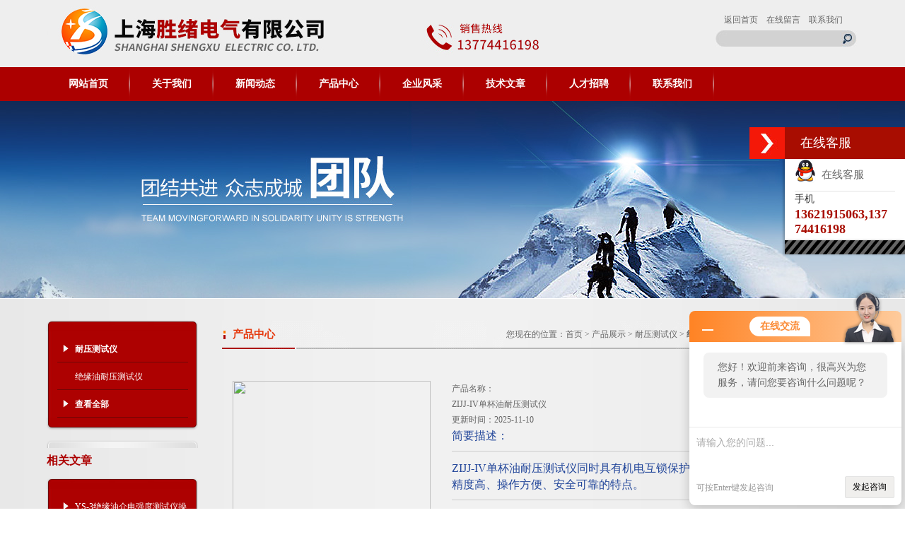

--- FILE ---
content_type: text/html; charset=utf-8
request_url: http://www.shengxu01.com/Products-11181887.html
body_size: 8313
content:
<!DOCTYPE html PUBLIC "-//W3C//DTD XHTML 1.0 Transitional//EN" "http://www.w3.org/TR/xhtml1/DTD/xhtml1-transitional.dtd">
<html xmlns="http://www.w3.org/1999/xhtml">
<head>
<meta http-equiv="Content-Type" content="text/html; charset=utf-8" />
<TITLE>ZIJJ-IV单杯油耐压测试仪-上海胜绪电气有限公司</TITLE>
<META NAME="Keywords" CONTENT="ZIJJ-IV单杯油耐压测试仪">
<META NAME="Description" CONTENT="上海胜绪电气有限公司所提供的ZIJJ-IV单杯油耐压测试仪质量可靠、规格齐全,上海胜绪电气有限公司不仅具有专业的技术水平,更有良好的售后服务和优质的解决方案,欢迎您来电咨询此产品具体参数及价格等详细信息！">
<script src="/ajax/common.ashx" type="text/javascript"></script>
<script src="/ajax/NewPersonalStyle.Classes.SendMSG,NewPersonalStyle.ashx" type="text/javascript"></script>
<script src="/js/videoback.js" type="text/javascript"></script> 
<link href="/Skins/180412/css/css.css" rel="stylesheet" type="text/css" />

<script type="application/ld+json">
{
"@context": "https://ziyuan.baidu.com/contexts/cambrian.jsonld",
"@id": "http://www.shengxu01.com/Products-11181887.html",
"title": "ZIJJ-IV单杯油耐压测试仪",
"pubDate": "2018-12-04T11:57:47",
"upDate": "2025-11-10T19:53:30"
    }</script>
<script type="text/javascript" src="/ajax/common.ashx"></script>
<script src="/ajax/NewPersonalStyle.Classes.SendMSG,NewPersonalStyle.ashx" type="text/javascript"></script>
<script type="text/javascript">
var viewNames = "";
var cookieArr = document.cookie.match(new RegExp("ViewNames" + "=[_0-9]*", "gi"));
if (cookieArr != null && cookieArr.length > 0) {
   var cookieVal = cookieArr[0].split("=");
    if (cookieVal[0] == "ViewNames") {
        viewNames = unescape(cookieVal[1]);
    }
}
if (viewNames == "") {
    var exp = new Date();
    exp.setTime(exp.getTime() + 7 * 24 * 60 * 60 * 1000);
    viewNames = new Date().valueOf() + "_" + Math.round(Math.random() * 1000 + 1000);
    document.cookie = "ViewNames" + "=" + escape(viewNames) + "; expires" + "=" + exp.toGMTString();
}
SendMSG.ToSaveViewLog("11181887", "ProductsInfo",viewNames, function() {});
</script>
<script language="javaScript" src="/js/JSChat.js"></script><script language="javaScript">function ChatBoxClickGXH() { DoChatBoxClickGXH('http://chat.afzhan.com',203098) }</script><script>!window.jQuery && document.write('<script src="https://public.mtnets.com/Plugins/jQuery/2.2.4/jquery-2.2.4.min.js">'+'</scr'+'ipt>');</script><script type="text/javascript" src="http://chat.afzhan.com/chat/KFCenterBox/180412"></script><script type="text/javascript" src="http://chat.afzhan.com/chat/KFLeftBox/180412"></script><script>
(function(){
var bp = document.createElement('script');
var curProtocol = window.location.protocol.split(':')[0];
if (curProtocol === 'https') {
bp.src = 'https://zz.bdstatic.com/linksubmit/push.js';
}
else {
bp.src = 'http://push.zhanzhang.baidu.com/push.js';
}
var s = document.getElementsByTagName("script")[0];
s.parentNode.insertBefore(bp, s);
})();
</script>
</head>

<body>

<div id="header_box">
<div id="header">
  <div class="logo"><a href="/"><img src="/Skins/180412/images/logo.jpg" alt="陕西泰开电气设备有限公司" border="0"/></a></div>
  <div class="top_right">
    <div class="top_nav"><a href="/">返回首页</a><a href="/order.html">在线留言</a><a href="/contact.html">联系我们</a></div>
    <div class="search">
            <form name="form1" method="post" action="/products.html" onSubmit="return checkform(form1)">
                <ul>
                  <li>
                    <input name="keyword" type="text" class="tx1">
                    <input  type="submit" name="Submit" class="bt1" value="">
                  </li>
                  
                </ul>
        </form>
      </div>
  </div>
</div>
</div>
<div id="nav_box">
   <ul id="nav">
    <li><a href="/">网站首页</a></li>
    <li><a href="/aboutus.html">关于我们</a></li>
    <li><a href="/news.html">新闻动态</a></li>
    <li><a href="/products.html">产品中心</a></li>
    <li><a href="/anther2.html">企业风采</a></li>
    <li><a href="/article.html">技术文章</a></li>
    <li><a href="/job.html">人才招聘</a></li>
    <li class="no_x"><a href="/contact.html">联系我们</a></li>
  </ul> 
</div>
<div id="banner1"></div>
<script src="http://www.afzhan.com/mystat.aspx?u=shengxu2018"></script>

<div id="content_top">
<div id="ny_content">
  <div class="ny_left">
<div class="cpml">
  <div class="ml_top"></div>
   <ul id="pro_nav_lb" class="pro_nav">
    
		 <li><a href="/ParentList-474783.html" title="耐压测试仪" class="dla" ><strong>耐压测试仪</strong></a></li> 

     		    <div id="submenu_耐压测试仪" style="display:none">
                
		 <li><a href="/SonList-490626.html" target="_blank" title="绝缘油耐压测试仪" class="dla2">绝缘油耐压测试仪</a></li> 
		     
            </div>
          
          		 <li><a href="/products.html" class="dla"  ><strong>查看全部</strong></a></li>
	</ul>
    <div class="ml_bottom"></div>
   
    
    <div class="le">相关文章</div>
    <div class="ml_top"></div>
    <ul id="pro_nav_lb" class="pro_nav">
    
		 <li>
         <a href="/Article-283571.html"  class="dla">YS-3绝缘油介电强度测试仪操作注意事项</a>
         </li> 
    
		 <li>
         <a href="/Article-499865.html"  class="dla">SRY隔爆型管状电加热器作用有哪些？</a>
         </li> 
    
		 <li>
         <a href="/Article-296775.html"  class="dla">HRY护套式电加热器适用范围</a>
         </li> 
    
		 <li>
         <a href="/Article-595854.html"  class="dla">QJ84型数字直流电桥相关介绍</a>
         </li> 
    
		 <li>
         <a href="/Article-345466.html"  class="dla">接地土壤电阻测试仪相关知识</a>
         </li> 
    

	</ul>
    <div class="ml_bottom"></div>
  </div>
  </div>
  <div class="ny_right">
    <div id="ny_bt"><b>产品中心</b><span>您现在的位置：<a href="/">首页</a> > <a href="/products.html">产品展示</a> > <a href="/ParentList-474783.html">耐压测试仪</a> > <a href="/SonList-490626.html"><strong>绝缘油耐压测试仪</strong></a> > ZIJJ-IV单杯油耐压测试仪
            
              </span></div> 
    <div id="ny_con">
     <div id="nr_main_box">	     
    
    <div id="pro_detail_box01"><!--产品图片和基本资料-->
   <div id="pro_detail_text"><!--产品基本信息-->
   产品名称：<h1>ZIJJ-IV单杯油耐压测试仪</h1>
   更新时间：2025-11-10
	 <p>简要描述：</p>
	    <p>ZIJJ-IV单杯油耐压测试仪同时具有机电互锁保护、接地保护等优点。具有测试精度高、操作方便、安全可靠的特点。</p>

     <div class="c_prodetail">
       <p>发邮件给我们：1400654485@qq.com</p>
           
       
      </div>

   </div><!--产品基本信息-->
   
 <div id="preview"><!--产品图片-->
	<div class=jqzoom>
		<img  src="http://img47.afzhan.com/gxhpic_91caac3ff9/918f9a09f3f0cce0342a07a70670a20797394578ccbee49a86b2e4fb708c3c15199ef532b0c527ad.png" width=280 height=280 jqimg="http://img47.afzhan.com/gxhpic_91caac3ff9/918f9a09f3f0cce0342a07a70670a20797394578ccbee49a86b2e4fb708c3c15199ef532b0c527ad.png">
	</div>
</div><!--产品图片-->



</div> <!--产品图片和基本资料 END--> 


<div id="ny_pro_box02"><!--商品介绍、详细参数、售后服务--> 
<div id="con"><!--TAB切换 BOX-->
		<ul id="tags"><!--TAB 标题切换-->
			  <li  class=selectTag><A onmouseover="selectTag('tagContent0',this)" href="javascript:void(0)"onFocus="this.blur()">产品介绍</A> </LI>
			  <li><A onmouseover="selectTag('tagContent1',this)" href="javascript:void(0)"onFocus="this.blur()">相关产品</A> </LI>
	          <li><A onmouseover="selectTag('tagContent2',this)" href="javascript:void(0)"onFocus="this.blur()">留言询价</A> </LI>
		   </ul><!--TAB 标题切换 END-->
	   
		   <div id=tagContent><!--内容-->
			<div class="tagContent selectTag" id=tagContent0><!--商品介绍-->	
			 <p><span style="font-family:arial,helvetica,sans-serif"><span style="font-size:14px">&nbsp; &nbsp;在电力系统厂矿及企业都有大量的电器设备。其内部绝缘大都是充油绝缘型的。绝缘油的介电强度测试是必测的常规测试项目。为了适应电力行业飞速发展的需要，我公司研制的<strong>ZIJJ-IV单杯油耐压测试仪</strong>依据新的国家标准GB/T507-2002《绝缘油击穿电压测定法》、行标DL429.9-91以及新的电力行业标准DL/T846,7-2004，并结合广大用户的普遍要求而设计制造，采用微机控制，机电一体全部自动化，测试精度高，*克服了同类仪器易受高压击穿干扰的问题。有自动检测、自动搅拌、自动处理、自动打印、数据存储、万年历等功能，<strong>ZIJJ-IV单杯油耐压测试仪</strong>同时具有机电互锁保护、接地保护等优点。具有测试精度高、操作方便、安全可靠的特点。</span></span></p><p><span style="font-family:arial,helvetica,sans-serif"><span style="font-size:14px">产品特点：</span></span></p><p><span style="font-family:arial,helvetica,sans-serif"><span style="font-size:14px">1.&nbsp;&nbsp;&nbsp;&nbsp;为单油杯结构，采用微机控制，可自动完成升压、保持、降压、搅拌、静放、显示&nbsp;&nbsp; 计算、打印等一系列操作，可在0-80KV范围内进行绝缘油耐压测试。</span></span></p><p><span style="font-family:arial,helvetica,sans-serif"><span style="font-size:14px">2.&nbsp;&nbsp;&nbsp; 采用大屏幕点阵液晶显示器，内部具有背光系统，即使在夜间也能清晰可见，测试过程通过汉字菜单提示，可方便试验人员操作。</span></span></p><p><span style="font-family:arial,helvetica,sans-serif"><span style="font-size:14px">3.&nbsp;&nbsp;&nbsp; 本仪器操作简单，操作人员只需按使用说明输入简单指令，仪器将会按照设置自动完成绝缘油的耐压测试。每次击穿电压值会自动存储，测试完成后，可打印或存储各次击穿电压值和平均值。</span></span></p><p><span style="font-family:arial,helvetica,sans-serif"><span style="font-size:14px">4.&nbsp;&nbsp;&nbsp; 本仪器适应性较强，携带方便，可用于实验室及户外现场测试。仪器还具有较强的抗干扰能力，可以在强电磁场环境下正常工作。</span></span></p><p><span style="font-family:arial,helvetica,sans-serif"><span style="font-size:14px">5.&nbsp;&nbsp;&nbsp; 本仪器具有过压、过流、自动回零、接地等保护装置，在正常使用情况下，保证仪器本身及操作人员的安全。</span></span></p><p><span style="font-family:arial,helvetica,sans-serif"><span style="font-size:14px">6.&nbsp;&nbsp;&nbsp; 升压速度和静置、间隔时间可根据不同的实验标准选择。</span></span></p><p><span style="font-family:arial,helvetica,sans-serif"><span style="font-size:14px">7.&nbsp;&nbsp;&nbsp; 本仪器同时兼容国标2002版和1986版测试，可根据要求自定义测试条件。</span></span></p><p><span style="font-family:arial,helvetica,sans-serif"><span style="font-size:14px">单杯油耐压测试仪技术参数：</span></span></p><p><span style="font-family:arial,helvetica,sans-serif"><span style="font-size:14px">1．输出电压：0～80kV（可选）。</span></span></p><p><span style="font-family:arial,helvetica,sans-serif"><span style="font-size:14px">2．小分辨率：0.1KV</span></span></p><p><span style="font-family:arial,helvetica,sans-serif"><span style="font-size:14px">3．测量准确度：&plusmn;（2％&times;读数+0.2kV）</span></span></p><p><span style="font-family:arial,helvetica,sans-serif"><span style="font-size:14px">4．升压速度：1.0、2.0、3.0kV/S(可选)</span></span></p><p><span style="font-family:arial,helvetica,sans-serif"><span style="font-size:14px">5．击穿切断时间：&le;1ms</span></span></p><p><span style="font-family:arial,helvetica,sans-serif"><span style="font-size:14px">6．试验次数：6次（1～6次可选）</span></span></p><p><span style="font-family:arial,helvetica,sans-serif"><span style="font-size:14px">7．油杯的容量&nbsp; 400ml，200ml&nbsp;&nbsp;</span></span></p><p><span style="font-family:arial,helvetica,sans-serif"><span style="font-size:14px">8．电极之间的距离&nbsp;&nbsp; 2.5mm（电极间隙可调）</span></span></p><p><span style="font-family:arial,helvetica,sans-serif"><span style="font-size:14px">9．工作环境：</span></span></p><p><span style="font-family:arial,helvetica,sans-serif"><span style="font-size:14px">环境温度：0℃～+40℃&nbsp;&nbsp;&nbsp;&nbsp;&nbsp;&nbsp; 相对湿度：&le;80%RH，不结露&nbsp;&nbsp;</span></span></p><p><span style="font-family:arial,helvetica,sans-serif"><span style="font-size:14px">电源电压：AC 220V&plusmn;10%&nbsp;&nbsp;&nbsp;&nbsp; 电源频率：50HZ &plusmn;1HZ</span></span></p><p><span style="font-family:arial,helvetica,sans-serif"><span style="font-size:14px">10．外型尺寸:385&times;300&times;360（mm）</span></span></p><p><span style="font-family:arial,helvetica,sans-serif"><span style="font-size:14px">11．重量：22kg</span></span></p>
			 </div><!--商品介绍 END-->
		
			<div class="tagContent" id=tagContent1><!--详细参数-->	
			
           <ul class="xgcp">
            
             
                    <li><a href="/Products-11181902.html" target="_blank">变压器油耐压测试仪</a></li>
                    
                    <li><a href="/Products-11036800.html" target="_blank">GJS-75型智能便携式绝缘油耐压仪</a></li>
                    
                  
             
                    <li><a href="/Products-11036792.html" target="_blank">EDIJJ—II型绝缘油介电强度测试仪</a></li>
                    
                    <li><a href="/Products-11036779.html" target="_blank">GDOT-6A-80kV 六杯型绝缘油介电强度测试仪</a></li>
                    
                  
             
                    <li><a href="/Products-11036766.html" target="_blank">ZIJJ-V三杯绝缘油介电强度测试仪</a></li>
                    
                    <li><a href="/Products-11036757.html" target="_blank">L9801 （单杯）绝缘油介电强度测试仪</a></li>
                    
                  
             
                    <li><a href="/Products-11036750.html" target="_blank">L9806绝缘油介电强度测试仪（六杯）</a></li>
                    
                    <li><a href="/Products-11036725.html" target="_blank">HCJ-9201全自动绝缘油耐压试验机</a></li>
                    
                  
             
                    <li><a href="/Products-11036702.html" target="_blank">JYD-II全自动绝缘油介电强度测试仪</a></li>
                    
                    <li><a href="/Products-11036672.html" target="_blank">自动试油机</a></li>
                    
                  
             
                  
             
                  
             
                  
             
                  
             
                  
            </ul>
            
            
		    </div><!--详细参数 END-->
            <div class="tagContent" id=tagContent2><!--详细参数-->	
			<link rel="stylesheet" type="text/css" href="/css/MessageBoard_style.css">
<script language="javascript" src="/skins/Scripts/order.js?v=20210318" type="text/javascript"></script>
<a name="order" id="order"></a>
<div class="ly_msg" id="ly_msg">
<form method="post" name="form2" id="form2">
	<h3>留言框  </h3>
	<ul>
		<li>
			<h4 class="xh">产品：</h4>
			<div class="msg_ipt1"><input class="textborder" size="30" name="Product" id="Product" value="ZIJJ-IV单杯油耐压测试仪"  placeholder="请输入产品名称" /></div>
		</li>
		<li>
			<h4>您的单位：</h4>
			<div class="msg_ipt12"><input class="textborder" size="42" name="department" id="department"  placeholder="请输入您的单位名称" /></div>
		</li>
		<li>
			<h4 class="xh">您的姓名：</h4>
			<div class="msg_ipt1"><input class="textborder" size="16" name="yourname" id="yourname"  placeholder="请输入您的姓名"/></div>
		</li>
		<li>
			<h4 class="xh">联系电话：</h4>
			<div class="msg_ipt1"><input class="textborder" size="30" name="phone" id="phone"  placeholder="请输入您的联系电话"/></div>
		</li>
		<li>
			<h4>常用邮箱：</h4>
			<div class="msg_ipt12"><input class="textborder" size="30" name="email" id="email" placeholder="请输入您的常用邮箱"/></div>
		</li>
        <li>
			<h4>省份：</h4>
			<div class="msg_ipt12"><select id="selPvc" class="msg_option">
							<option value="0" selected="selected">请选择您所在的省份</option>
			 <option value="1">安徽</option> <option value="2">北京</option> <option value="3">福建</option> <option value="4">甘肃</option> <option value="5">广东</option> <option value="6">广西</option> <option value="7">贵州</option> <option value="8">海南</option> <option value="9">河北</option> <option value="10">河南</option> <option value="11">黑龙江</option> <option value="12">湖北</option> <option value="13">湖南</option> <option value="14">吉林</option> <option value="15">江苏</option> <option value="16">江西</option> <option value="17">辽宁</option> <option value="18">内蒙古</option> <option value="19">宁夏</option> <option value="20">青海</option> <option value="21">山东</option> <option value="22">山西</option> <option value="23">陕西</option> <option value="24">上海</option> <option value="25">四川</option> <option value="26">天津</option> <option value="27">新疆</option> <option value="28">西藏</option> <option value="29">云南</option> <option value="30">浙江</option> <option value="31">重庆</option> <option value="32">香港</option> <option value="33">澳门</option> <option value="34">中国台湾</option> <option value="35">国外</option>	
                             </select></div>
		</li>
		<li>
			<h4>详细地址：</h4>
			<div class="msg_ipt12"><input class="textborder" size="50" name="addr" id="addr" placeholder="请输入您的详细地址"/></div>
		</li>
		
        <li>
			<h4>补充说明：</h4>
			<div class="msg_ipt12 msg_ipt0"><textarea class="areatext" style="width:100%;" name="message" rows="8" cols="65" id="message"  placeholder="请输入您的任何要求、意见或建议"></textarea></div>
		</li>
		<li>
			<h4 class="xh">验证码：</h4>
			<div class="msg_ipt2">
            	<div class="c_yzm">
                    <input class="textborder" size="4" name="Vnum" id="Vnum"/>
                    <a href="javascript:void(0);" class="yzm_img"><img src="/Image.aspx" title="点击刷新验证码" onclick="this.src='/image.aspx?'+ Math.random();"  width="90" height="34" /></a>
                </div>
                <span>请输入计算结果（填写阿拉伯数字），如：三加四=7</span>
            </div>
		</li>
		<li>
			<h4></h4>
			<div class="msg_btn"><input type="button" onclick="return Validate();" value="提 交" name="ok"  class="msg_btn1"/><input type="reset" value="重 填" name="no" /></div>
		</li>
	</ul>	
    <input name="PvcKey" id="PvcHid" type="hidden" value="" />
</form>
</div>

		    </div><!--详细参数 END-->
			
		     <p>
		
		</p>
		   </div>
	  </div><!--TAB 内容 end-->
</div><!--商品介绍、详细参数、售后服务 END--> 

	
	<div class="inside_newsthree">
		  <p id="newsprev">上一篇：<b class="newsprev"><a href="/Products-11181505.html">移动式工频耐压仪</a></b></p>
		  <p id="newsnext">下一篇：<b class="newsnext"><a href="/Products-11181902.html">变压器油耐压测试仪</a></b></p>
		  <span><a href="/products.html">返回列表>></a></span>
	</div>   
	
</div>
    </div>
 </div>
</div>
</div>
<div id="clear"></div>
<div id="foot_box">
  <div id="foot">
    <div class="foot_left">上海胜绪电气有限公司作为绝缘油耐压测试仪厂家，绝缘油耐压测试仪各种型号都有出售，绝缘油耐压测试仪价格公正，欢迎广大顾客来电咨询<br />
工厂地址：上海市静安区江杨南路466弄 <a href="http://beian.miit.gov.cn" target="_blank">沪ICP备12032933号-22</a>&nbsp;<a href="/sitemap.xml" target="_blank">网站地图</a></div>
  </div>
</div>

<center>
<a href="http://wap.scjgj.sh.gov.cn/businessCheck/verifKey.do?showType=extShow&serial=9031000020181228144122000003496176-SAIC_SHOW_310000-20220805152816885953&signData=MEUCIQC8SHqcxD4Xzm+em7J4vzbSPaO9PiayJcMS+OKIuJKPmAIgPXKo/D8sJ5vr7/KeilF75UDuwTl0dbEy0B0AHBEIn18=">
<img src="/skins/180412/images/lz2.jpg"></a>
</center>

<!--[if lt IE 7]> 
<link href="/Skins/180412/css/IE6_style.css" rel="stylesheet" type="text/css" />
  <div id="bodyMask2" class="browser-mask"></div>
    <div class='browser-box'>
        <h2>噢，您是否知道您正在使用的浏览器无法完全支持我们的页面？</h2>
        <h3>很抱歉，由于您当前浏览器是IE6版本无法完美呈现该页面。</h3>
        <div>
            <span>如果你还不知道什么是HTML5标准，请看<a href="http://zh.wikipedia.org/wiki/HTML5" target='_blank'>维基百科</a>。</span>建议您使用以下浏览器的较早版本： 
        </div>
        <ul>
            <li><a class="ico icoChrome" title='谷歌Chrome浏览器' href="http://www.google.cn/chrome/intl/zh-CN/landing_chrome.html" target='_blank'></a></li>
            <li><a class="ico icoOpera" title='Opera浏览器' href="http://www.opera.com/" target='_blank'></a></li>
            <li><a class="ico icoFirefox" title='火狐浏览器' href="http://www.firefox.com.cn/download/" target='_blank'></a></li>
            <li><a class="ico icoSafar" title='Safar浏览器' href="http://www.apple.com.cn/safari/download/" target='_blank'></a></li>
        </UL>

        <p><a class="ico icoGt" href="http://www.microsoft.com/zh-cn/download/internet-explorer-8-details.aspx">升级IE浏览器</a></p>
    </div>
 
 <![endif]-->

<!-- 代码 开始 -->
<div id="rightArrow"><a href="javascript:;" title="在线客户"></a></div>
<div id="floatDivBoxs">
	<div class="floatDtt">在线客服</div>
    <div class="floatShadow">
        <ul class="floatDqq">
            <li style="padding-left:0px;"><a target="_blank" href="tencent://message/?uin=1400654485&Site=www.lanrentuku.com&Menu=yes"><img src="/skins/180412/images/qq_qq.png" align="absmiddle">&nbsp;&nbsp;在线客服</a></li>
        </ul>
        
        <div class="floatDtxt">手机</div>
        <div class="floatDtel">13621915063,13774416198</div>
   </div>
    <div class="floatDbg"></div>
</div>
<!-- 代码 结束 -->





<script type="text/javascript" src="/Skins/180412/js/pt_js.js"></script>
<script type="text/javascript" src="/Skins/180412/js/qq.js"></script>


 <script type='text/javascript' src='/js/VideoIfrmeReload.js?v=001'></script>
  
</html>
</body>